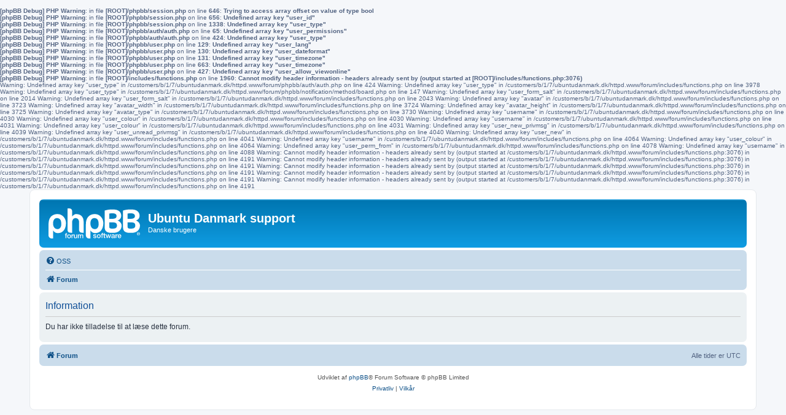

--- FILE ---
content_type: text/html; charset=UTF-8
request_url: https://ubuntudanmark.dk/forum/viewforum.php?f=31
body_size: 3132
content:
<b>[phpBB Debug] PHP Warning</b>: in file <b>[ROOT]/phpbb/session.php</b> on line <b>646</b>: <b>Trying to access array offset on value of type bool</b><br />
<b>[phpBB Debug] PHP Warning</b>: in file <b>[ROOT]/phpbb/session.php</b> on line <b>656</b>: <b>Undefined array key "user_id"</b><br />
<b>[phpBB Debug] PHP Warning</b>: in file <b>[ROOT]/phpbb/session.php</b> on line <b>1338</b>: <b>Undefined array key "user_type"</b><br />
<b>[phpBB Debug] PHP Warning</b>: in file <b>[ROOT]/phpbb/auth/auth.php</b> on line <b>65</b>: <b>Undefined array key "user_permissions"</b><br />
<b>[phpBB Debug] PHP Warning</b>: in file <b>[ROOT]/phpbb/auth/auth.php</b> on line <b>424</b>: <b>Undefined array key "user_type"</b><br />
<b>[phpBB Debug] PHP Warning</b>: in file <b>[ROOT]/phpbb/user.php</b> on line <b>129</b>: <b>Undefined array key "user_lang"</b><br />
<b>[phpBB Debug] PHP Warning</b>: in file <b>[ROOT]/phpbb/user.php</b> on line <b>130</b>: <b>Undefined array key "user_dateformat"</b><br />
<b>[phpBB Debug] PHP Warning</b>: in file <b>[ROOT]/phpbb/user.php</b> on line <b>131</b>: <b>Undefined array key "user_timezone"</b><br />
<b>[phpBB Debug] PHP Warning</b>: in file <b>[ROOT]/phpbb/user.php</b> on line <b>663</b>: <b>Undefined array key "user_timezone"</b><br />
<b>[phpBB Debug] PHP Warning</b>: in file <b>[ROOT]/phpbb/user.php</b> on line <b>427</b>: <b>Undefined array key "user_allow_viewonline"</b><br />
<b>[phpBB Debug] PHP Warning</b>: in file <b>[ROOT]/includes/functions.php</b> on line <b>1960</b>: <b>Cannot modify header information - headers already sent by (output started at [ROOT]/includes/functions.php:3076)</b><br />

Warning: Undefined array key "user_type" in /customers/b/1/7/ubuntudanmark.dk/httpd.www/forum/phpbb/auth/auth.php on line 424

Warning: Undefined array key "user_type" in /customers/b/1/7/ubuntudanmark.dk/httpd.www/forum/includes/functions.php on line 3978

Warning: Undefined array key "user_type" in /customers/b/1/7/ubuntudanmark.dk/httpd.www/forum/phpbb/notification/method/board.php on line 147

Warning: Undefined array key "user_form_salt" in /customers/b/1/7/ubuntudanmark.dk/httpd.www/forum/includes/functions.php on line 2014

Warning: Undefined array key "user_form_salt" in /customers/b/1/7/ubuntudanmark.dk/httpd.www/forum/includes/functions.php on line 2043

Warning: Undefined array key "avatar" in /customers/b/1/7/ubuntudanmark.dk/httpd.www/forum/includes/functions.php on line 3723

Warning: Undefined array key "avatar_width" in /customers/b/1/7/ubuntudanmark.dk/httpd.www/forum/includes/functions.php on line 3724

Warning: Undefined array key "avatar_height" in /customers/b/1/7/ubuntudanmark.dk/httpd.www/forum/includes/functions.php on line 3725

Warning: Undefined array key "avatar_type" in /customers/b/1/7/ubuntudanmark.dk/httpd.www/forum/includes/functions.php on line 3730

Warning: Undefined array key "username" in /customers/b/1/7/ubuntudanmark.dk/httpd.www/forum/includes/functions.php on line 4030

Warning: Undefined array key "user_colour" in /customers/b/1/7/ubuntudanmark.dk/httpd.www/forum/includes/functions.php on line 4030

Warning: Undefined array key "username" in /customers/b/1/7/ubuntudanmark.dk/httpd.www/forum/includes/functions.php on line 4031

Warning: Undefined array key "user_colour" in /customers/b/1/7/ubuntudanmark.dk/httpd.www/forum/includes/functions.php on line 4031

Warning: Undefined array key "user_new_privmsg" in /customers/b/1/7/ubuntudanmark.dk/httpd.www/forum/includes/functions.php on line 4039

Warning: Undefined array key "user_unread_privmsg" in /customers/b/1/7/ubuntudanmark.dk/httpd.www/forum/includes/functions.php on line 4040

Warning: Undefined array key "user_new" in /customers/b/1/7/ubuntudanmark.dk/httpd.www/forum/includes/functions.php on line 4041

Warning: Undefined array key "username" in /customers/b/1/7/ubuntudanmark.dk/httpd.www/forum/includes/functions.php on line 4064

Warning: Undefined array key "user_colour" in /customers/b/1/7/ubuntudanmark.dk/httpd.www/forum/includes/functions.php on line 4064

Warning: Undefined array key "user_perm_from" in /customers/b/1/7/ubuntudanmark.dk/httpd.www/forum/includes/functions.php on line 4078

Warning: Undefined array key "username" in /customers/b/1/7/ubuntudanmark.dk/httpd.www/forum/includes/functions.php on line 4088

Warning: Cannot modify header information - headers already sent by (output started at /customers/b/1/7/ubuntudanmark.dk/httpd.www/forum/includes/functions.php:3076) in /customers/b/1/7/ubuntudanmark.dk/httpd.www/forum/includes/functions.php on line 4191

Warning: Cannot modify header information - headers already sent by (output started at /customers/b/1/7/ubuntudanmark.dk/httpd.www/forum/includes/functions.php:3076) in /customers/b/1/7/ubuntudanmark.dk/httpd.www/forum/includes/functions.php on line 4191

Warning: Cannot modify header information - headers already sent by (output started at /customers/b/1/7/ubuntudanmark.dk/httpd.www/forum/includes/functions.php:3076) in /customers/b/1/7/ubuntudanmark.dk/httpd.www/forum/includes/functions.php on line 4191

Warning: Cannot modify header information - headers already sent by (output started at /customers/b/1/7/ubuntudanmark.dk/httpd.www/forum/includes/functions.php:3076) in /customers/b/1/7/ubuntudanmark.dk/httpd.www/forum/includes/functions.php on line 4191

Warning: Cannot modify header information - headers already sent by (output started at /customers/b/1/7/ubuntudanmark.dk/httpd.www/forum/includes/functions.php:3076) in /customers/b/1/7/ubuntudanmark.dk/httpd.www/forum/includes/functions.php on line 4191
	<!DOCTYPE html>
<html dir="ltr" lang="da">
<head>
<meta charset="utf-8" />
<meta http-equiv="X-UA-Compatible" content="IE=edge">
<meta name="viewport" content="width=device-width, initial-scale=1" />

<title>Ubuntu Danmark support - Information</title>

	<link rel="alternate" type="application/atom+xml" title="Feed - Ubuntu Danmark support" href="/forum/app.php/feed">	<link rel="alternate" type="application/atom+xml" title="Feed - Nyheder" href="/forum/app.php/feed/news">	<link rel="alternate" type="application/atom+xml" title="Feed - Alle fora" href="/forum/app.php/feed/forums">	<link rel="alternate" type="application/atom+xml" title="Feed - Nye emner" href="/forum/app.php/feed/topics">	<link rel="alternate" type="application/atom+xml" title="Feed - Aktive emner" href="/forum/app.php/feed/topics_active">			

<!--
	phpBB style name: prosilver
	Based on style:   prosilver (this is the default phpBB3 style)
	Original author:  Tom Beddard ( http://www.subBlue.com/ )
	Modified by:
-->

<script>
	WebFontConfig = {
		google: {
			families: ['Open+Sans:300,300i,400,400i,600,600i,700,700i,800,800i&subset=cyrillic,cyrillic-ext,greek,greek-ext,latin-ext,vietnamese']
		}
	};

	(function(d) {
		var wf = d.createElement('script'), s = d.scripts[0];
		wf.src = 'https://cdn.jsdelivr.net/npm/webfontloader@1.6.28/webfontloader.min.js';
		wf.async = true;
		s.parentNode.insertBefore(wf, s);
	})(document);
</script>
<link href="https://maxcdn.bootstrapcdn.com/font-awesome/4.7.0/css/font-awesome.min.css" rel="stylesheet">
<link href="./styles/prosilver/theme/stylesheet.css?assets_version=50" rel="stylesheet">
<link href="./styles/prosilver/theme/da/stylesheet.css?assets_version=50" rel="stylesheet">




<!--[if lte IE 9]>
	<link href="./styles/prosilver/theme/tweaks.css?assets_version=50" rel="stylesheet">
<![endif]-->


<link href="./ext/rmcgirr83/elonw/styles/all/theme/elonw.css?assets_version=50" rel="stylesheet" media="screen">



</head>
<body id="phpbb" class="nojs notouch section-viewforum ltr ">


<div id="wrap" class="wrap">
	<a id="top" class="top-anchor" accesskey="t"></a>
	<div id="page-header">
		<div class="headerbar" role="banner">
					<div class="inner">

			<div id="site-description" class="site-description">
		<a id="logo" class="logo" href="./index.php" title="Forum">
					<span class="site_logo"></span>
				</a>
				<h1>Ubuntu Danmark support</h1>
				<p>Danske brugere</p>
				<p class="skiplink"><a href="#start_here">Spring til indhold</a></p>
			</div>

									
			</div>
					</div>
				<div class="navbar" role="navigation">
	<div class="inner">

	<ul id="nav-main" class="nav-main linklist" role="menubar">

		<li id="quick-links" class="quick-links dropdown-container responsive-menu hidden" data-skip-responsive="true">
			<a href="#" class="dropdown-trigger">
				<i class="icon fa-bars fa-fw" aria-hidden="true"></i><span>Hurtige links</span>
			</a>
			<div class="dropdown">
				<div class="pointer"><div class="pointer-inner"></div></div>
				<ul class="dropdown-contents" role="menu">
					
					
										<li class="separator"></li>

									</ul>
			</div>
		</li>

				<li data-last-responsive="true">
			<a href="/forum/app.php/help/faq" rel="help" title="Ofte stillede spørgsmål" role="menuitem">
				<i class="icon fa-question-circle fa-fw" aria-hidden="true"></i><span>OSS</span>
			</a>
		</li>
						
		</ul>

	<ul id="nav-breadcrumbs" class="nav-breadcrumbs linklist navlinks" role="menubar">
				
		
		<li class="breadcrumbs" itemscope itemtype="https://schema.org/BreadcrumbList">

			
							<span class="crumb" itemtype="https://schema.org/ListItem" itemprop="itemListElement" itemscope><a itemprop="item" href="./index.php" accesskey="h" data-navbar-reference="index"><i class="icon fa-home fa-fw"></i><span itemprop="name">Forum</span></a><meta itemprop="position" content="1" /></span>

			
					</li>

		
			</ul>

	</div>
</div>
	</div>

	
	<a id="start_here" class="anchor"></a>
	<div id="page-body" class="page-body" role="main">
		
		
<div class="panel" id="message">
	<div class="inner">
	<h2 class="message-title">Information</h2>
	<p>Du har ikke tilladelse til at læse dette forum.</p>
		</div>
</div>

				</div>


<div id="page-footer" class="page-footer" role="contentinfo">
	<div class="navbar" role="navigation">
	<div class="inner">

	<ul id="nav-footer" class="nav-footer linklist" role="menubar">
		<li class="breadcrumbs">
									<span class="crumb"><a href="./index.php" data-navbar-reference="index"><i class="icon fa-home fa-fw" aria-hidden="true"></i><span>Forum</span></a></span>					</li>
		
				<li class="rightside">Alle tider er <span title="UTC">UTC</span></li>
													</ul>

	</div>
</div>

	<div class="copyright">
				<p class="footer-row">
			<span class="footer-copyright">Udviklet af <a href="https://www.phpbb.com/">phpBB</a>&reg; Forum Software &copy; phpBB Limited</span>
		</p>
						<p class="footer-row" role="menu">
			<a class="footer-link" href="./ucp.php?mode=privacy" title="Privatliv" role="menuitem">
				<span class="footer-link-text">Privatliv</span>
			</a>
			|
			<a class="footer-link" href="./ucp.php?mode=terms" title="Vilkår" role="menuitem">
				<span class="footer-link-text">Vilkår</span>
			</a>
		</p>
					</div>

	<div id="darkenwrapper" class="darkenwrapper" data-ajax-error-title="AJAX-fejl" data-ajax-error-text="Der opstod en fejl under udførsel af din forespørgsel." data-ajax-error-text-abort="Bruger afbrød forespørgsel." data-ajax-error-text-timeout="Din anmodning udløb, prøv venligst igen." data-ajax-error-text-parsererror="Noget fejlede under forespørgslen og serveren returnerede et ugyldigt svar.">
		<div id="darken" class="darken">&nbsp;</div>
	</div>

	<div id="phpbb_alert" class="phpbb_alert" data-l-err="Fejl" data-l-timeout-processing-req="Forespørgsel udløb.">
		<a href="#" class="alert_close">
			<i class="icon fa-times-circle fa-fw" aria-hidden="true"></i>
		</a>
		<h3 class="alert_title">&nbsp;</h3><p class="alert_text"></p>
	</div>
	<div id="phpbb_confirm" class="phpbb_alert">
		<a href="#" class="alert_close">
			<i class="icon fa-times-circle fa-fw" aria-hidden="true"></i>
		</a>
		<div class="alert_text"></div>
	</div>
</div>

</div>

<div>
	<a id="bottom" class="anchor" accesskey="z"></a>
	</div>

<script src="//ajax.googleapis.com/ajax/libs/jquery/3.7.1/jquery.min.js"></script>
<script>window.jQuery || document.write('\x3Cscript src="./assets/javascript/jquery-3.7.1.min.js?assets_version=50">\x3C/script>');</script><script src="./assets/javascript/core.js?assets_version=50"></script>
	<script>
		(function($){
			var $fa_cdn = $('head').find('link[rel="stylesheet"]').first(),
				$span = $('<span class="fa" style="display:none"></span>').appendTo('body');
			if ($span.css('fontFamily') !== 'FontAwesome' ) {
				$fa_cdn.after('<link href="./assets/css/font-awesome.min.css" rel="stylesheet">');
				$fa_cdn.remove();
			}
			$span.remove();
		})(jQuery);
	</script>



<script src="./styles/prosilver/template/forum_fn.js?assets_version=50"></script>
<script src="./styles/prosilver/template/ajax.js?assets_version=50"></script>



</body>
</html>
